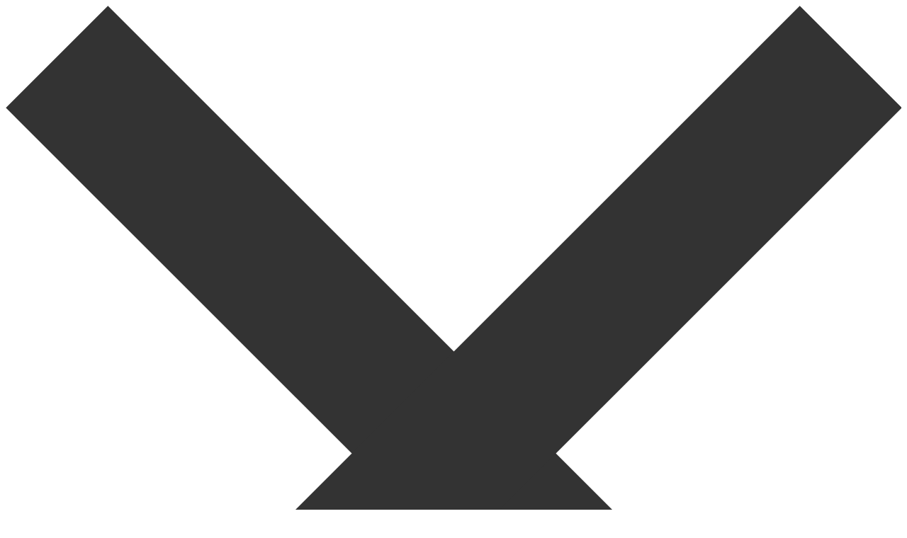

--- FILE ---
content_type: text/html; charset=UTF-8
request_url: https://richmondoval.ca/events/2023-02-18/
body_size: 12125
content:
<!DOCTYPE html>
<html lang="en">
<head>
    <meta charset="UTF-8">
    <meta name="viewport" content="width=device-width, initial-scale=1.0">
    <meta http-equiv="X-UA-Compatible" content="ie=edge">
    
	<!-- This site is optimized with the Yoast SEO plugin v14.4.1 - https://yoast.com/wordpress/plugins/seo/ -->
	<title>Events for February 18, 2023 &#8211; Richmond Olympic Oval</title>
	<meta name="robots" content="index, follow"/>
	<meta name="googlebot" content="index, follow, max-snippet:-1, max-image-preview:large, max-video-preview:-1"/>
	<meta name="bingbot" content="index, follow, max-snippet:-1, max-image-preview:large, max-video-preview:-1"/>
	<link rel="canonical" href="https://richmondoval.ca/events/"/>
	<link rel="next" href="https://richmondoval.ca/events/page/2/"/>
	<meta property="og:locale" content="en_US"/>
	<meta property="og:type" content="website"/>
	<meta property="og:title" content="Events Archive &raquo; Richmond Olympic Oval"/>
	<meta property="og:url" content="https://richmondoval.ca/events/"/>
	<meta property="og:site_name" content="Richmond Olympic Oval"/>
	<meta name="twitter:card" content="summary_large_image"/>
	<meta name="twitter:site" content="@RichmondOval"/>
	<script type="application/ld+json" class="yoast-schema-graph">{"@context":"https://schema.org","@graph":[{"@type":"Organization","@id":"https://richmondoval.ca/#organization","name":"Richmond Olympic Oval","url":"https://richmondoval.ca/","sameAs":["https://www.facebook.com/richmondoval/","https://www.instagram.com/richmondoval/","https://twitter.com/RichmondOval"],"logo":{"@type":"ImageObject","@id":"https://richmondoval.ca/#logo","inLanguage":"en-CA","url":"https://media.richmondoval.ca/wp-content/uploads/2022/07/31142157/ROO_Logo.jpg","width":300,"height":300,"caption":"Richmond Olympic Oval"},"image":{"@id":"https://richmondoval.ca/#logo"}},{"@type":"WebSite","@id":"https://richmondoval.ca/#website","url":"https://richmondoval.ca/","name":"Richmond Olympic Oval","description":"Multi-sport facility and gym that inclusively caters to community members and visitors at any fitness level.","publisher":{"@id":"https://richmondoval.ca/#organization"},"potentialAction":[{"@type":"SearchAction","target":"https://richmondoval.ca/?s={search_term_string}","query-input":"required name=search_term_string"}],"inLanguage":"en-CA"},{"@type":"CollectionPage","@id":"https://richmondoval.ca/events/#webpage","url":"https://richmondoval.ca/events/","name":"Events Archive &raquo; Richmond Olympic Oval","isPartOf":{"@id":"https://richmondoval.ca/#website"},"inLanguage":"en-CA"}]}</script>
	<!-- / Yoast SEO plugin. -->


<link rel='dns-prefetch' href='//maps.googleapis.com'/>
<link rel='dns-prefetch' href='//s.w.org'/>
<link rel="alternate" type="application/rss+xml" title="Richmond Olympic Oval &raquo; Events Feed" href="https://richmondoval.ca/events/feed/"/>
		<script type="text/javascript">window._wpemojiSettings={"baseUrl":"https:\/\/s.w.org\/images\/core\/emoji\/12.0.0-1\/72x72\/","ext":".png","svgUrl":"https:\/\/s.w.org\/images\/core\/emoji\/12.0.0-1\/svg\/","svgExt":".svg","source":{"concatemoji":"https:\/\/richmondoval.ca\/wp-includes\/js\/wp-emoji-release.min.js"}};!function(e,a,t){var r,n,o,i,p=a.createElement("canvas"),s=p.getContext&&p.getContext("2d");function c(e,t){var a=String.fromCharCode;s.clearRect(0,0,p.width,p.height),s.fillText(a.apply(this,e),0,0);var r=p.toDataURL();return s.clearRect(0,0,p.width,p.height),s.fillText(a.apply(this,t),0,0),r===p.toDataURL()}function l(e){if(!s||!s.fillText)return!1;switch(s.textBaseline="top",s.font="600 32px Arial",e){case"flag":return!c([127987,65039,8205,9895,65039],[127987,65039,8203,9895,65039])&&(!c([55356,56826,55356,56819],[55356,56826,8203,55356,56819])&&!c([55356,57332,56128,56423,56128,56418,56128,56421,56128,56430,56128,56423,56128,56447],[55356,57332,8203,56128,56423,8203,56128,56418,8203,56128,56421,8203,56128,56430,8203,56128,56423,8203,56128,56447]));case"emoji":return!c([55357,56424,55356,57342,8205,55358,56605,8205,55357,56424,55356,57340],[55357,56424,55356,57342,8203,55358,56605,8203,55357,56424,55356,57340])}return!1}function d(e){var t=a.createElement("script");t.src=e,t.defer=t.type="text/javascript",a.getElementsByTagName("head")[0].appendChild(t)}for(i=Array("flag","emoji"),t.supports={everything:!0,everythingExceptFlag:!0},o=0;o<i.length;o++)t.supports[i[o]]=l(i[o]),t.supports.everything=t.supports.everything&&t.supports[i[o]],"flag"!==i[o]&&(t.supports.everythingExceptFlag=t.supports.everythingExceptFlag&&t.supports[i[o]]);t.supports.everythingExceptFlag=t.supports.everythingExceptFlag&&!t.supports.flag,t.DOMReady=!1,t.readyCallback=function(){t.DOMReady=!0},t.supports.everything||(n=function(){t.readyCallback()},a.addEventListener?(a.addEventListener("DOMContentLoaded",n,!1),e.addEventListener("load",n,!1)):(e.attachEvent("onload",n),a.attachEvent("onreadystatechange",function(){"complete"===a.readyState&&t.readyCallback()})),(r=t.source||{}).concatemoji?d(r.concatemoji):r.wpemoji&&r.twemoji&&(d(r.twemoji),d(r.wpemoji)))}(window,document,window._wpemojiSettings);</script>
		<style type="text/css">img.wp-smiley,img.emoji{display:inline!important;border:none!important;box-shadow:none!important;height:1em!important;width:1em!important;margin:0 .07em!important;vertical-align:-.1em!important;background:none!important;padding:0!important}</style>
	<link rel='stylesheet' id='tribe-common-skeleton-style-css' href='https://richmondoval.ca/wp-content/plugins/the-events-calendar/common/src/resources/css/common-skeleton.min.css?ver=4.12.5' type='text/css' media='all'/>
<link rel='stylesheet' id='tribe-common-full-style-css' href='https://richmondoval.ca/wp-content/plugins/the-events-calendar/common/src/resources/css/common-full.min.css?ver=4.12.5' type='text/css' media='all'/>
<link rel='stylesheet' id='tribe-events-views-v2-bootstrap-datepicker-styles-css' href='https://richmondoval.ca/wp-content/plugins/the-events-calendar/vendor/bootstrap-datepicker/css/bootstrap-datepicker.standalone.min.css?ver=5.1.4' type='text/css' media='all'/>
<link rel='stylesheet' id='tribe-tooltipster-css-css' href='https://richmondoval.ca/wp-content/plugins/the-events-calendar/common/vendor/tooltipster/tooltipster.bundle.min.css?ver=4.12.5' type='text/css' media='all'/>
<link rel='stylesheet' id='tribe-events-views-v2-skeleton-css' href='https://richmondoval.ca/wp-content/plugins/the-events-calendar/src/resources/css/views-skeleton.min.css?ver=5.1.4' type='text/css' media='all'/>
<link rel='stylesheet' id='tribe-events-views-v2-full-css' href='https://richmondoval.ca/wp-content/plugins/the-events-calendar/src/resources/css/views-full.min.css?ver=5.1.4' type='text/css' media='all'/>
<style id='tribe-tooltip-css' media='all'>.tribe-tooltip{cursor:pointer;display:inline-block;margin:0;position:relative;text-align:left}.tribe-tooltip .dashicons-info{color:#a9a9a9;font-size:16px;line-height:1em;vertical-align:middle}.tribe-tooltip .down,.tribe-tooltip .left,.tribe-tooltip .right,.tribe-tooltip .up{background-color:#fff;box-shadow:0 0 3px 3px rgba(4,5,5,.05);box-sizing:border-box;color:#333;font-size:16px;font-weight:400;max-width:100vw;opacity:0;padding:15px;position:absolute;transform:translate(-50%);transition:opacity .8s;visibility:hidden;width:250px;z-index:99999999}.tribe-tooltip .down i,.tribe-tooltip .left i,.tribe-tooltip .right i,.tribe-tooltip .up i{height:12px;overflow:hidden;position:absolute;width:24px}.tribe-tooltip .down i:after,.tribe-tooltip .left i:after,.tribe-tooltip .right i:after,.tribe-tooltip .up i:after{background-color:#fff;content:"";height:12px;position:absolute;width:24px}.tribe-tooltip.large .down,.tribe-tooltip.large .left,.tribe-tooltip.large .right,.tribe-tooltip.large .up{width:400px}.tribe-tooltip .tooltip-list{padding-left:10px}.tribe-tooltip .tooltip-list li{list-style-type:disc}.tribe-tooltip .down{left:50%;top:28px}.tribe-tooltip .down i{bottom:100%;left:50%;margin-left:-7px}.tribe-tooltip .down i:after{box-shadow:0 0 3px 3px rgba(4,5,5,.05);left:50%;top:50%;transform:translate(-50%,50%) rotate(45deg)}.tribe-tooltip.active .down,.tribe-tooltip.active .left,.tribe-tooltip.active .right,.tribe-tooltip.active .up{opacity:1;visibility:visible}@media screen and (max-width:480px){.tribe-tooltip.large .down,.tribe-tooltip.large .left,.tribe-tooltip.large .right,.tribe-tooltip.large .up{width:250px}}</style>
<link rel='stylesheet' id='wp-block-library-css' href='https://richmondoval.ca/wp-includes/css/dist/block-library/style.min.css' type='text/css' media='all'/>
<link rel='stylesheet' id='styles-css' href='https://richmondoval.ca/wp-content/themes/richmondoval/style.min.css' type='text/css' media='all'/>
<script type='text/javascript' src='https://richmondoval.ca/wp-includes/js/jquery/jquery.js?ver=1.12.4-wp'></script>
<script type='text/javascript' src='https://richmondoval.ca/wp-includes/js/jquery/jquery-migrate.min.js?ver=1.4.1'></script>
<script type='text/javascript' src='https://richmondoval.ca/wp-content/plugins/the-events-calendar/common/src/resources/js/tribe-common.min.js?ver=4.12.5'></script>
<script type='text/javascript' src='https://richmondoval.ca/wp-content/plugins/the-events-calendar/src/resources/js/views/breakpoints.js?ver=5.1.4'></script>
<script type='text/javascript' src='https://maps.googleapis.com/maps/api/js?key=AIzaSyBCO6YuBr7KO7sVdMP1WCNo-LZOSMCYi4k'></script>
<link rel='https://api.w.org/' href='https://richmondoval.ca/wp-json/'/>
<link rel="EditURI" type="application/rsd+xml" title="RSD" href="https://richmondoval.ca/xmlrpc.php?rsd"/>
<link rel="wlwmanifest" type="application/wlwmanifest+xml" href="https://richmondoval.ca/wp-includes/wlwmanifest.xml"/> 

<meta name="tec-api-version" content="v1"><meta name="tec-api-origin" content="https://richmondoval.ca"><link rel="https://theeventscalendar.com/" href="https://richmondoval.ca/wp-json/tribe/events/v1/"/><!-- Google Tag Manager 2021-08-18 added-->
<script>(function(w,d,s,l,i){w[l]=w[l]||[];w[l].push({'gtm.start':new Date().getTime(),event:'gtm.js'});var f=d.getElementsByTagName(s)[0],j=d.createElement(s),dl=l!='dataLayer'?'&l='+l:'';j.async=true;j.src='https://www.googletagmanager.com/gtm.js?id='+i+dl;f.parentNode.insertBefore(j,f);})(window,document,'script','dataLayer','GTM-WNBWHV8');</script>
<!-- End Google Tag Manager -->

<!-- Google Tag Manager for the Patio ads-->
<script>(function(w,d,s,l,i){w[l]=w[l]||[];w[l].push({'gtm.start':new Date().getTime(),event:'gtm.js'});var f=d.getElementsByTagName(s)[0],j=d.createElement(s),dl=l!='dataLayer'?'&l='+l:'';j.async=true;j.src='https://www.googletagmanager.com/gtm.js?id='+i+dl;f.parentNode.insertBefore(j,f);})(window,document,'script','dataLayer','GTM-KS2X9L5');</script>
<!-- End Google Tag Manager -->

<!-- Google Tag Manager for Glacier Media-->
<script>(function(w,d,s,l,i){w[l]=w[l]||[];w[l].push({'gtm.start':new Date().getTime(),event:'gtm.js'});var f=d.getElementsByTagName(s)[0],j=d.createElement(s),dl=l!='dataLayer'?'&l='+l:'';j.async=true;j.src='https://www.googletagmanager.com/gtm.js?id='+i+dl;f.parentNode.insertBefore(j,f);})(window,document,'script','dataLayer','GTM-NQTPHF5');</script>
<!-- End Google Tag Manager -->

<!-- Global site tag (gtag.js) - Google Analytics -->
<script async src="https://www.googletagmanager.com/gtag/js?id=G-B2R8DPNZDJ"></script>
<script>window.dataLayer=window.dataLayer||[];function gtag(){dataLayer.push(arguments);}gtag('js',new Date());gtag('config','G-B2R8DPNZDJ');</script>

<!-- Google Tag Manager for Postmedia 2022-02-14-->
<script>(function(w,d,s,l,i){w[l]=w[l]||[];w[l].push({'gtm.start':new Date().getTime(),event:'gtm.js'});var f=d.getElementsByTagName(s)[0],j=d.createElement(s),dl=l!='dataLayer'?'&l='+l:'';j.async=true;j.src='https://www.googletagmanager.com/gtm.js?id='+i+dl;f.parentNode.insertBefore(j,f);})(window,document,'script','dataLayer','GTM-W3G6SZG');</script>
<!-- End Google Tag Manager --><link rel="icon" href="https://media.richmondoval.ca/wp-content/uploads/2020/07/04152544/cropped-2020-ROO-Favicon-32x32.png" sizes="32x32"/>
<link rel="icon" href="https://media.richmondoval.ca/wp-content/uploads/2020/07/04152544/cropped-2020-ROO-Favicon-192x192.png" sizes="192x192"/>
<link rel="apple-touch-icon" href="https://media.richmondoval.ca/wp-content/uploads/2020/07/04152544/cropped-2020-ROO-Favicon-180x180.png"/>
<meta name="msapplication-TileImage" content="https://media.richmondoval.ca/wp-content/uploads/2020/07/04152544/cropped-2020-ROO-Favicon-270x270.png"/>
		<style type="text/css" id="wp-custom-css">div.wpforms-container .wpforms-form div.wpforms-field input[type="tel"]{padding-left:50%!important}.thinkingblocks-Pricing .RooTableCard li span:nth-child(2) {text-align:right}</style>
		
</head>
<body data-rsssl=1>
<!-- Google Tag Manager (noscript) 2021-08-18 added -->
<noscript><iframe src="https://www.googletagmanager.com/ns.html?id=GTM-WNBWHV8" height="0" width="0" style="display:none;visibility:hidden"></iframe></noscript>
<!-- End Google Tag Manager (noscript) -->

<!-- Google Tag Manager (noscript) fir the Patio ads-->
<noscript><iframe src="https://www.googletagmanager.com/ns.html?id=GTM-KS2X9L5" height="0" width="0" style="display:none;visibility:hidden"></iframe></noscript>
<!-- End Google Tag Manager (noscript) -->

<!-- Google Tag Manager (noscript) for Glacier Media-->
<noscript><iframe src="https://www.googletagmanager.com/ns.html?id=GTM-NQTPHF5" height="0" width="0" style="display:none;visibility:hidden"></iframe></noscript>
<!-- End Google Tag Manager (noscript) -->

<!-- Google Tag Manager (noscript) for Postmedia 2022-02-14-->
<noscript><iframe src="https://www.googletagmanager.com/ns.html?id=GTM-W3G6SZG" height="0" width="0" style="display:none;visibility:hidden"></iframe></noscript>
<!-- End Google Tag Manager (noscript) -->

<div class="roo-modal">
    <div class="roo-modal-content">
        <span class="roo-modal-close">
            <svg xmlns="http://www.w3.org/2000/svg" viewBox="0 0 12.41 12.41">
    <g>
        <line id="Line-2" x1="0.71" y1="0.71" x2="11.71" y2="11.71" fill="none" stroke="#333" stroke-width="2"/>
        <line x1="11.71" y1="0.71" x2="0.71" y2="11.71" fill="none" stroke="#333" stroke-width="2"/>
    </g>
</svg>
        </span>
        <div class="roo-modal-video-player">
            <div class="roo-modal-video-wrap">
                <div class="roo-spinner">
    <div></div>
    <div></div>
    <div></div>
    <div></div>
</div>                <button class="roo-play-btn">Play</button>
            </div>
            <div class="roo-modal-ctrls">
                <div class="roo-modal-timeline">
                    <div class="roo-modal-prog-bar-wrap">
                        <div class="SwiperBarWrapper">
    <div class="swiper-bar"></div>
</div>                    </div>
                </div>
                <div class="roo-modal-time">
                    <span class="roo-modal-elapsed-time">00:00</span>
                    <span class="roo-modal-time-sep">/</span>
                    <span class="roo-modal-duration">00:00</span>
                </div>
            </div>
        </div>
    </div>
    <div class="roo-search">
        <div class="roo-search-content">
            <span class="tag">Find what you need</span>
<form role="search" aria-label="Search for:" method="get" class="search-form" action="https://richmondoval.ca/">
    <label for="roo-search-form">
        <input type="search" id="roo-search-form" class="search-field" placeholder="What are you looking for?" value="" name="s"/>
    </label>
    <button type="submit" class="search-submit RooCtaBtn no-text">
        <span class="cta-btn-arrow"></span>
    </button>
</form>
            <div class="search-results"></div>
            <div class="roo-spinner">
    <div></div>
    <div></div>
    <div></div>
    <div></div>
</div>        </div>
    </div>
</div>
<header class="thinkingblocks-Header">
        <div class="outer-container">
        <a class="roo-main-logo" href="/">Richmond Olympic Oval</a>

        <div class="menu">
            <nav class="nav-main">
                <ul>
                                            <li class="nav-main-item  menu-item menu-item-type-post_type menu-item-object-page menu-item-368 menu-item-has-children js-leveled-nav">
                            <a class="nav-main-link" data-url="https://richmondoval.ca/fitness/">
                                <span data-link="yes">Fitness &#038; Membership</span>
                                                                    <button class="nav-main-link-arrow"><svg width="8px" height="15px" viewBox="0 0 8 15" version="1.1" xmlns="http://www.w3.org/2000/svg" xmlns:xlink="http://www.w3.org/1999/xlink">
    <g id="desktop" stroke="none" stroke-width="1" fill="none" fill-rule="evenodd">
        <g id="05.-high-level-detail-page" transform="translate(-1128.000000, -3024.000000)" stroke="#008CD2" stroke-width="1.5">
            <g id="Group-15" transform="translate(144.000000, 3012.000000)">
                <polyline id="Rectangle" transform="translate(984.500000, 19.500000) rotate(-315.000000) translate(-984.500000, -19.500000) " points="980 15 989 15 989 24"></polyline>
            </g>
        </g>
    </g>
</svg></button>
                                                            </a>
                                                            <div class="sub-menu">
                                    <div>
                                        <b>Fitness &#038; Membership</b>
                                        <p>OVALfit is a community that works harder together and challenges you beyond your limits.</p>                                        <a class="RooCtaBtn with-arrow no-text" href=https://richmondoval.ca/fitness/ target=>
                <div class="cta-btn-arrow"></div>
    </a>
                                    </div>
                                    <ul>
                                        <li class="nav-drop-item mobile">
                                            <a href="https://richmondoval.ca/fitness/" target="">Fitness &#038; Membership</a>
                                        </li>
                                                                                    <li class="nav-drop-item">
                                                <a href="https://richmondoval.ca/fitness/group-fitness-ovalfit/" target="">Group Fitness</a>
                                            </li>
                                                                                    <li class="nav-drop-item">
                                                <a href="https://richmondoval.ca/fitness/ovalfit-virtual/" target="">Video on Demand</a>
                                            </li>
                                                                                    <li class="nav-drop-item">
                                                <a href="https://richmondoval.ca/fitness/personal-training/" target="">Personal Training</a>
                                            </li>
                                                                                    <li class="nav-drop-item">
                                                <a href="https://richmondoval.ca/fitness/fitness-programs/" target="">Fitness Programs</a>
                                            </li>
                                                                                    <li class="nav-drop-item">
                                                <a href="https://richmondoval.ca/fitness/fitness-centre/" target="">Fitness Centre</a>
                                            </li>
                                                                                    <li class="nav-drop-item">
                                                <a href="https://richmondoval.ca/fitness/membership/" target="">Membership</a>
                                            </li>
                                                                            </ul>
                                                                            <div class="sub-menu-banner">
                                            <div class="RooPromo">
    <div class="bg" style="background-image:url(https://media.richmondoval.ca/wp-content/uploads/2020/02/29182853/Menu_Promo_Membership.jpg)"></div>
    <div class="banner-content">
                    <div class="top">
                <h3>Membership</h3>
                <p>Discover the many benefits of Membership</p>
            </div>
                <div class="bottom">
                            <a class="RooCtaBtn with-arrow no-text" href=https://richmondoval.ca/fitness/membership/ target=>
                <div class="cta-btn-arrow"></div>
    </a>
                    </div>
    </div>
</div>
                                            <a class="sub-menu-banner-link" href="https://richmondoval.ca/fitness/membership/" target=""></a>
                                        </div>
                                                                    </div>
                                                    </li>
                                            <li class="nav-main-item  menu-item menu-item-type-post_type menu-item-object-page menu-item-691 menu-item-has-children js-leveled-nav">
                            <a class="nav-main-link" data-url="https://richmondoval.ca/sport/">
                                <span data-link="yes">Sport</span>
                                                                    <button class="nav-main-link-arrow"><svg width="8px" height="15px" viewBox="0 0 8 15" version="1.1" xmlns="http://www.w3.org/2000/svg" xmlns:xlink="http://www.w3.org/1999/xlink">
    <g id="desktop" stroke="none" stroke-width="1" fill="none" fill-rule="evenodd">
        <g id="05.-high-level-detail-page" transform="translate(-1128.000000, -3024.000000)" stroke="#008CD2" stroke-width="1.5">
            <g id="Group-15" transform="translate(144.000000, 3012.000000)">
                <polyline id="Rectangle" transform="translate(984.500000, 19.500000) rotate(-315.000000) translate(-984.500000, -19.500000) " points="980 15 989 15 989 24"></polyline>
            </g>
        </g>
    </g>
</svg></button>
                                                            </a>
                                                            <div class="sub-menu">
                                    <div>
                                        <b>Sport</b>
                                        <p>Cutting edge programming, individual development and building a community through the power of sport.</p>                                        <a class="RooCtaBtn with-arrow no-text" href=https://richmondoval.ca/sport/ target=>
                <div class="cta-btn-arrow"></div>
    </a>
                                    </div>
                                    <ul>
                                        <li class="nav-drop-item mobile">
                                            <a href="https://richmondoval.ca/sport/" target="">Sport</a>
                                        </li>
                                                                                    <li class="nav-drop-item">
                                                <a href="https://richmondoval.ca/sport/camps/" target="">Camps</a>
                                            </li>
                                                                                    <li class="nav-drop-item">
                                                <a href="https://richmondoval.ca/sport/sport-programs/" target="">Sport Programs</a>
                                            </li>
                                                                                    <li class="nav-drop-item">
                                                <a href="https://richmondoval.ca/sport/drop-in/" target="">Drop-In</a>
                                            </li>
                                                                                    <li class="nav-drop-item">
                                                <a href="https://richmondoval.ca/highperformance/" target="">High Performance Sport</a>
                                            </li>
                                                                            </ul>
                                                                            <div class="sub-menu-banner">
                                            <div class="RooPromo">
    <div class="bg" style="background-image:url(https://media.richmondoval.ca/wp-content/uploads/2020/02/11145319/Camps_Pro_D_Day_Hero.jpg)"></div>
    <div class="banner-content">
                    <div class="top">
                <h3>Pro-D Day Camps</h3>
                <p>Registration is Open</p>
            </div>
                <div class="bottom">
                            <a class="RooCtaBtn with-arrow no-text" href=https://richmondoval.ca/camps/pro-d-day-camps/ target=>
                <div class="cta-btn-arrow"></div>
    </a>
                    </div>
    </div>
</div>
                                            <a class="sub-menu-banner-link" href="https://richmondoval.ca/camps/pro-d-day-camps/" target=""></a>
                                        </div>
                                                                    </div>
                                                    </li>
                                            <li class="nav-main-item  menu-item menu-item-type-post_type menu-item-object-page menu-item-685 menu-item-has-children js-leveled-nav">
                            <a class="nav-main-link" data-url="https://richmondoval.ca/facility/">
                                <span data-link="yes">Facility</span>
                                                                    <button class="nav-main-link-arrow"><svg width="8px" height="15px" viewBox="0 0 8 15" version="1.1" xmlns="http://www.w3.org/2000/svg" xmlns:xlink="http://www.w3.org/1999/xlink">
    <g id="desktop" stroke="none" stroke-width="1" fill="none" fill-rule="evenodd">
        <g id="05.-high-level-detail-page" transform="translate(-1128.000000, -3024.000000)" stroke="#008CD2" stroke-width="1.5">
            <g id="Group-15" transform="translate(144.000000, 3012.000000)">
                <polyline id="Rectangle" transform="translate(984.500000, 19.500000) rotate(-315.000000) translate(-984.500000, -19.500000) " points="980 15 989 15 989 24"></polyline>
            </g>
        </g>
    </g>
</svg></button>
                                                            </a>
                                                            <div class="sub-menu">
                                    <div>
                                        <b>Facility</b>
                                        <p>The Oval's spacious venue and waterfront views provide the perfect spot for your next sporting rental or corporate event.</p>                                        <a class="RooCtaBtn with-arrow no-text" href=https://richmondoval.ca/facility/ target=>
                <div class="cta-btn-arrow"></div>
    </a>
                                    </div>
                                    <ul>
                                        <li class="nav-drop-item mobile">
                                            <a href="https://richmondoval.ca/facility/" target="">Facility</a>
                                        </li>
                                                                                    <li class="nav-drop-item">
                                                <a href="https://richmondoval.ca/events/" target="">Events Calendar</a>
                                            </li>
                                                                                    <li class="nav-drop-item">
                                                <a href="https://richmondoval.ca/facility/events-hosting/" target="">Event Hosting</a>
                                            </li>
                                                                                    <li class="nav-drop-item">
                                                <a href="https://richmondoval.ca/facility/rental-inquires/" target="">Facility Rentals</a>
                                            </li>
                                                                                    <li class="nav-drop-item">
                                                <a href="https://richmondoval.ca/facility/getting-here/" target="">Getting Here</a>
                                            </li>
                                                                                    <li class="nav-drop-item">
                                                <a href="https://richmondoval.ca/facility/on-site-services/" target="">On-Site Services</a>
                                            </li>
                                                                                    <li class="nav-drop-item">
                                                <a href="https://richmondoval.ca/health-and-safety/" target="">Health and Safety</a>
                                            </li>
                                                                            </ul>
                                                                            <div class="sub-menu-banner">
                                            <div class="RooPromo">
    <div class="bg" style="background-image:url(https://media.richmondoval.ca/wp-content/uploads/2020/02/29182048/Menu_Promo_SportStore.jpg)"></div>
    <div class="banner-content">
                    <div class="top">
                <h3>Oval Sport Store</h3>
                <p>Fitness equipment and apparel to help you achieve your best</p>
            </div>
                <div class="bottom">
                            <a class="RooCtaBtn with-arrow no-text" href=https://richmondoval.ca/facility/on-site-services/oval-sport-store/ target=>
                <div class="cta-btn-arrow"></div>
    </a>
                    </div>
    </div>
</div>
                                            <a class="sub-menu-banner-link" href="https://richmondoval.ca/facility/on-site-services/oval-sport-store/" target=""></a>
                                        </div>
                                                                    </div>
                                                    </li>
                                            <li class="nav-main-item  menu-item menu-item-type-post_type menu-item-object-page menu-item-367 menu-item-has-children js-leveled-nav">
                            <a class="nav-main-link" data-url="https://richmondoval.ca/about-us/">
                                <span data-link="yes">About</span>
                                                                    <button class="nav-main-link-arrow"><svg width="8px" height="15px" viewBox="0 0 8 15" version="1.1" xmlns="http://www.w3.org/2000/svg" xmlns:xlink="http://www.w3.org/1999/xlink">
    <g id="desktop" stroke="none" stroke-width="1" fill="none" fill-rule="evenodd">
        <g id="05.-high-level-detail-page" transform="translate(-1128.000000, -3024.000000)" stroke="#008CD2" stroke-width="1.5">
            <g id="Group-15" transform="translate(144.000000, 3012.000000)">
                <polyline id="Rectangle" transform="translate(984.500000, 19.500000) rotate(-315.000000) translate(-984.500000, -19.500000) " points="980 15 989 15 989 24"></polyline>
            </g>
        </g>
    </g>
</svg></button>
                                                            </a>
                                                            <div class="sub-menu">
                                    <div>
                                        <b>About</b>
                                        <p>The Richmond Olympic Oval is an indoor multi-sport facility and gym that inclusively caters to community members and visitors at any fitness level.</p>                                        <a class="RooCtaBtn with-arrow no-text" href=https://richmondoval.ca/about-us/ target=>
                <div class="cta-btn-arrow"></div>
    </a>
                                    </div>
                                    <ul>
                                        <li class="nav-drop-item mobile">
                                            <a href="https://richmondoval.ca/about-us/" target="">About</a>
                                        </li>
                                                                                    <li class="nav-drop-item">
                                                <a href="https://richmondoval.ca/about-us/board-of-directors/" target="">Board of Directors</a>
                                            </li>
                                                                                    <li class="nav-drop-item">
                                                <a href="https://richmondoval.ca/about-us/annual-reports/" target="">Annual Reports</a>
                                            </li>
                                                                                    <li class="nav-drop-item">
                                                <a href="https://richmondoval.ca/about-us/games-operating-trust/" target="">Games Operating Trust</a>
                                            </li>
                                                                                    <li class="nav-drop-item">
                                                <a href="https://richmondoval.ca/contact-us/" target="">Contact Us</a>
                                            </li>
                                                                            </ul>
                                                                            <div class="sub-menu-banner">
                                            <div class="RooPromo">
    <div class="bg" style="background-image:url(https://media.richmondoval.ca/wp-content/uploads/2020/02/29182430/Menu_Promo_UpcomingEvents.jpg)"></div>
    <div class="banner-content">
                    <div class="top">
                <h3>What's Happening at the Oval</h3>
                <p>Check out our new and upcoming events.</p>
            </div>
                <div class="bottom">
                            <a class="RooCtaBtn with-arrow no-text" href=https://richmondoval.ca/events/ target=>
                <div class="cta-btn-arrow"></div>
    </a>
                    </div>
    </div>
</div>
                                            <a class="sub-menu-banner-link" href="https://richmondoval.ca/events/" target=""></a>
                                        </div>
                                                                    </div>
                                                    </li>
                                    </ul>
            </nav>
            <nav class="nav-secondary">
                <ul>
                                            <li class="nav-main-item  menu-item menu-item-type-custom menu-item-object-custom menu-item-370">
                            <a class="nav-main-link" href="https://olympicexperience.ca/" target="">Olympic Experience</a>
                        </li>
                                            <li class="nav-main-item  menu-item menu-item-type-custom menu-item-object-custom menu-item-371">
                            <a class="nav-main-link" href="https://richmondoval.ca/highperformance" target="">High Performance</a>
                        </li>
                                            <li class="nav-main-item  menu-item menu-item-type-custom menu-item-object-custom menu-item-369">
                            <a class="nav-main-link" href="https://yyoga.ca/" target="">YYOGA</a>
                        </li>
                                    </ul>
                <a class="RooCtaBtn solid" href=https://ovalsportstore.ca/ target=_blank>
            <span>SHOP</span>
        </a>
            </nav>
        </div>

        <div class="nav-btns">
            <a class="RooCtaBtn solid" href=https://ovalsportstore.ca/ target=_blank>
            <span>SHOP</span>
        </a>
            <a class="search-btn"><div></div></a>
            <a class="hamburger"><div></div></a>
        </div>
    </div>
</header>


<section class="page">
    <div class="DetailPage">
        <div class="Header " data-minimal="" data-size="0.5" style="background-image:url(https://media.richmondoval.ca/wp-content/uploads/2020/03/05175450/Hero_UpcomingEvent.jpg)">
    <div class="shadow" style="opacity: 0.5"></div>
    <div class="content">
                <h1 class="h1">All Events</h1>
                <div class="line"></div>
            </div>
</div>
        <div class="Copy text-align-center columns- bg-" style="color: ;">
    <div class="inner bg-" style="background-color: ;">
                    <h4 class="h4 tag" style="color: ">Join us at the Oval </h4>
                <h2 class="h2">There's always something fun happening at the Oval. Check out our new and upcoming events. </h2>
                    </div>
</div>
    </div>
    <div class="tribe-common tribe-events tribe-events-view tribe-events-view--day" data-js="tribe-events-view" data-view-rest-nonce="ba7b80820f" data-view-rest-url="https://richmondoval.ca/wp-json/tribe/views/v2/html" data-view-manage-url="1" data-view-breakpoint-pointer="b5266ecc-a4cf-4010-ae11-877334beb631">
	<div class="tribe-common-l-container tribe-events-l-container">
		<div class="tribe-events-view-loader tribe-common-a11y-hidden" role="alert" aria-live="assertive">
	<div class="tribe-events-view-loader__dots tribe-common-c-loader">
		<div class="tribe-common-c-loader__dot tribe-common-c-loader__dot--first"></div>
		<div class="tribe-common-c-loader__dot tribe-common-c-loader__dot--second"></div>
		<div class="tribe-common-c-loader__dot tribe-common-c-loader__dot--third"></div>
	</div>
</div>

		<script type="application/ld+json">
[{"@context":"http://schema.org","@type":"Event","name":"Rhythmic Gymnastics Elite Championships","description":"&lt;p&gt;The Rhythmic Gymnastics Elite Championships takes place at the Richmond Olympic Oval. The event is expected to see about 1,500 athletes and spectators over three days. The tentative schedule of [&hellip;]&lt;/p&gt;\\n","url":"https://richmondoval.ca/event/rhythmic-gymnastics-elite-championships/","startDate":"2023-02-17T00:00:00-05:00","endDate":"2023-02-20T23:59:59-05:00","performer":"Organization"},{"@context":"http://schema.org","@type":"Event","name":"Richmond Rockets Oval Challenge","description":"&lt;p&gt;The Richmond Rockets take to Oval Ice for a short track competition. Tentative schedule of events can be found below. Saturday: 6:00am to6:00pm Expected attendance is approximately 250 athletes and [&hellip;]&lt;/p&gt;\\n","url":"https://richmondoval.ca/event/richmond-rockets-oval-challenge/","startDate":"2023-02-18T00:00:00-05:00","endDate":"2023-02-18T23:59:59-05:00","performer":"Organization"}]
</script>
		<script data-js="tribe-events-view-data" type="application/json">
	{"slug":"day","prev_url":"https:\/\/richmondoval.ca\/events\/2023-02-17\/","next_url":"https:\/\/richmondoval.ca\/events\/2023-02-19\/","view_class":"Tribe\\Events\\Views\\V2\\Views\\Day_View","view_slug":"day","view_label":"Day","view":{},"title":"Events Archive &raquo; Richmond Olympic Oval","events":[15650,16016],"url":"https:\/\/richmondoval.ca\/events\/2023-02-18\/","url_event_date":"2023-02-18","bar":{"keyword":"","date":"2023-02-18"},"today":"2026-01-20 00:00:00","now":"2026-01-20 14:24:26","request_date":{"date":"2023-02-18 00:00:00.000000","timezone_type":3,"timezone":"America\/Toronto"},"rest_url":"https:\/\/richmondoval.ca\/wp-json\/tribe\/views\/v2\/html","rest_nonce":"ba7b80820f","should_manage_url":true,"today_url":"https:\/\/richmondoval.ca\/events\/today\/","prev_label":"2023-02-17","next_label":"2023-02-19","date_formats":{"compact":"n\/j\/Y","month_and_year_compact":"n\/Y","month_and_year":"F Y","time_range_separator":" - ","date_time_separator":" @ "},"messages":[],"start_of_week":"1","breadcrumbs":[],"before_events":"","after_events":"\n<!--\nThis calendar is powered by The Events Calendar.\nhttp:\/\/m.tri.be\/18wn\n-->\n","display_events_bar":true,"disable_event_search":false,"live_refresh":true,"ical":{"display_link":true,"link":{"url":"https:\/\/richmondoval.ca\/events\/today\/?ical=1\/","text":"Export Events","title":"Use this to share calendar data with Google Calendar, Apple iCal and other compatible apps"}},"container_classes":["tribe-common","tribe-events","tribe-events-view","tribe-events-view--day"],"container_data":[],"is_past":false,"breakpoints":{"xsmall":500,"medium":768,"full":960},"breakpoint_pointer":"b5266ecc-a4cf-4010-ae11-877334beb631","is_initial_load":true,"public_views":{"list":{"view_class":"Tribe\\Events\\Views\\V2\\Views\\List_View","view_url":"https:\/\/richmondoval.ca\/events\/list\/?tribe-bar-date=2023-02-18","view_label":"List"},"month":{"view_class":"Tribe\\Events\\Views\\V2\\Views\\Month_View","view_url":"https:\/\/richmondoval.ca\/events\/month\/2023-02\/","view_label":"Month"},"day":{"view_class":"Tribe\\Events\\Views\\V2\\Views\\Day_View","view_url":"https:\/\/richmondoval.ca\/events\/2023-02-18\/","view_label":"Day"}},"show_latest_past":true,"json_ld_data":"<script type=\"application\/ld+json\">\r\n[{\"@context\":\"http:\/\/schema.org\",\"@type\":\"Event\",\"name\":\"Rhythmic Gymnastics Elite Championships\",\"description\":\"&lt;p&gt;The Rhythmic Gymnastics Elite Championships takes place at the Richmond Olympic Oval. The event is expected to see about 1,500 athletes and spectators over three days. The tentative schedule of [&hellip;]&lt;\/p&gt;\\\\n\",\"url\":\"https:\/\/richmondoval.ca\/event\/rhythmic-gymnastics-elite-championships\/\",\"startDate\":\"2023-02-17T00:00:00-05:00\",\"endDate\":\"2023-02-20T23:59:59-05:00\",\"performer\":\"Organization\"},{\"@context\":\"http:\/\/schema.org\",\"@type\":\"Event\",\"name\":\"Richmond Rockets Oval Challenge\",\"description\":\"&lt;p&gt;The Richmond Rockets take to Oval Ice for a short track competition. Tentative schedule of events can be found below. Saturday: 6:00am to6:00pm Expected attendance is approximately 250 athletes and [&hellip;]&lt;\/p&gt;\\\\n\",\"url\":\"https:\/\/richmondoval.ca\/event\/richmond-rockets-oval-challenge\/\",\"startDate\":\"2023-02-18T00:00:00-05:00\",\"endDate\":\"2023-02-18T23:59:59-05:00\",\"performer\":\"Organization\"}]\r\n<\/script>","_context":{"slug":"day"},"text":"Loading..."}</script>

		
		<header class="tribe-events-header tribe-events-header--has-event-search">
			
			
			<div class="tribe-events-header__events-bar tribe-events-c-events-bar tribe-events-c-events-bar--border" data-js="tribe-events-events-bar">

	<h2 class="tribe-common-a11y-visual-hide">
		Events Search and Views Navigation	</h2>

			<button class="tribe-events-c-events-bar__search-button" aria-controls="tribe-events-search-filter-container" aria-expanded="false" aria-selected="false" data-js="tribe-events-search-button">
	<span class="tribe-events-c-events-bar__search-button-icon tribe-common-svgicon"></span>
	<span class="tribe-events-c-events-bar__search-button-text tribe-common-a11y-visual-hide">
		Search	</span>
</button>

		<div class="tribe-events-c-events-bar__search-filters-container" id="tribe-events-search-filters-container" data-js="tribe-events-search-filters-container">
			
			<div class="tribe-events-c-events-bar__search" id="tribe-events-events-bar-search" data-js="tribe-events-events-bar-tabpanel tribe-events-events-bar-search">
	<form class="tribe-events-c-search tribe-events-c-events-bar__search-form" method="get" data-js="tribe-events-view-form" role="search">
		<input type="hidden" id="tribe-events-views[_wpnonce]" name="tribe-events-views[_wpnonce]" value="ba7b80820f"/><input type="hidden" name="_wp_http_referer" value="/events/2023-02-18/"/>		<input type="hidden" name="tribe-events-views[url]" value="https://richmondoval.ca/events/2023-02-18/"/>

		<div class="tribe-events-c-search__input-group">
			<div class="tribe-common-form-control-text tribe-events-c-search__input-control tribe-events-c-search__input-control--keyword" data-js="tribe-events-events-bar-input-control">
	<label class="tribe-common-form-control-text__label" for="tribe-events-events-bar-keyword">
		Enter Keyword. Search for Events by Keyword.	</label>
	<input class="tribe-common-form-control-text__input tribe-events-c-search__input tribe-events-c-search__input--icon" data-js="tribe-events-events-bar-input-control-input" type="text" id="tribe-events-events-bar-keyword" name="tribe-events-views[tribe-bar-search]" value="" placeholder="Search for events" aria-label="Enter Keyword. Search for events by Keyword."/>
</div>
		</div>

		<button class="tribe-common-c-btn tribe-events-c-search__button" type="submit" name="submit-bar">
	Find Events</button>
	</form>
</div>

					</div>
	
	<div class="tribe-events-c-events-bar__views">
	<h3 class="tribe-common-a11y-visual-hide">
		Event Views Navigation	</h3>
	<div class="tribe-events-c-view-selector tribe-events-c-view-selector--labels tribe-events-c-view-selector--tabs" data-js="tribe-events-view-selector">
		<button class="tribe-events-c-view-selector__button" data-js="tribe-events-view-selector-button">
			<span class="tribe-events-c-view-selector__button-icon tribe-common-svgicon tribe-common-svgicon--day"></span>
			<span class="tribe-events-c-view-selector__button-text tribe-common-a11y-visual-hide">
				Day			</span>
		</button>
		<div class="tribe-events-c-view-selector__content" id="tribe-events-view-selector-content" data-js="tribe-events-view-selector-list-container">
	<ul class="tribe-events-c-view-selector__list">
					<li class="tribe-events-c-view-selector__list-item tribe-events-c-view-selector__list-item--list">
	<a href="https://richmondoval.ca/events/list/?tribe-bar-date=2023-02-18" class="tribe-events-c-view-selector__list-item-link" data-js="tribe-events-view-link">
		<span class="tribe-events-c-view-selector__list-item-icon tribe-common-svgicon tribe-common-svgicon--list"></span>
		<span class="tribe-events-c-view-selector__list-item-text">
			List		</span>
	</a>
</li>
					<li class="tribe-events-c-view-selector__list-item tribe-events-c-view-selector__list-item--month">
	<a href="https://richmondoval.ca/events/month/2023-02/" class="tribe-events-c-view-selector__list-item-link" data-js="tribe-events-view-link">
		<span class="tribe-events-c-view-selector__list-item-icon tribe-common-svgicon tribe-common-svgicon--month"></span>
		<span class="tribe-events-c-view-selector__list-item-text">
			Month		</span>
	</a>
</li>
					<li class="tribe-events-c-view-selector__list-item tribe-events-c-view-selector__list-item--day tribe-events-c-view-selector__list-item--active">
	<a href="https://richmondoval.ca/events/2023-02-18/" class="tribe-events-c-view-selector__list-item-link" data-js="tribe-events-view-link">
		<span class="tribe-events-c-view-selector__list-item-icon tribe-common-svgicon tribe-common-svgicon--day"></span>
		<span class="tribe-events-c-view-selector__list-item-text">
			Day		</span>
	</a>
</li>
			</ul>
</div>
	</div>
</div>

</div>

			<div class="tribe-events-c-top-bar tribe-events-header__top-bar">

	<nav class="tribe-events-c-top-bar__nav tribe-common-a11y-hidden">
	<ul class="tribe-events-c-top-bar__nav-list">
		<li class="tribe-events-c-top-bar__nav-list-item">
	<a href="https://richmondoval.ca/events/2023-02-17/" class="tribe-common-c-btn-icon tribe-common-c-btn-icon--caret-left tribe-events-c-top-bar__nav-link tribe-events-c-top-bar__nav-link--prev" aria-label="Previous day" title="Previous day" data-js="tribe-events-view-link">
	</a>
</li>

		<li class="tribe-events-c-top-bar__nav-list-item">
	<a href="https://richmondoval.ca/events/2023-02-19/" class="tribe-common-c-btn-icon tribe-common-c-btn-icon--caret-right tribe-events-c-top-bar__nav-link tribe-events-c-top-bar__nav-link--next" aria-label="Next day" title="Next day" data-js="tribe-events-view-link">
	</a>
</li>
	</ul>
</nav>

	<a href="https://richmondoval.ca/events/today/" class="tribe-common-c-btn-border tribe-events-c-top-bar__today-button tribe-common-a11y-hidden" data-js="tribe-events-view-link" aria-label="Click to select today&#039;s date" title="Click to select today&#039;s date">
	Today</a>

	<div class="tribe-events-c-top-bar__datepicker">
	<button class="tribe-common-h3 tribe-common-h--alt tribe-events-c-top-bar__datepicker-button" data-js="tribe-events-top-bar-datepicker-button" type="button" aria-label="Click to toggle datepicker" title="Click to toggle datepicker">
		<time datetime="2023-02-18" class="tribe-events-c-top-bar__datepicker-time">
			<span class="tribe-events-c-top-bar__datepicker-mobile">
				2/18/2023			</span>
			<span class="tribe-events-c-top-bar__datepicker-desktop tribe-common-a11y-hidden">
				February 18, 2023			</span>
		</time>
	</button>
	<label class="tribe-events-c-top-bar__datepicker-label tribe-common-a11y-visual-hide" for="tribe-events-top-bar-date">
		Select date.	</label>
	<input type="text" class="tribe-events-c-top-bar__datepicker-input tribe-common-a11y-visual-hide" data-js="tribe-events-top-bar-date" id="tribe-events-top-bar-date" name="tribe-events-views[tribe-bar-date]" value="2/18/2023" tabindex="-1" autocomplete="off" readonly="readonly"/>
	<div class="tribe-events-c-top-bar__datepicker-container" data-js="tribe-events-top-bar-datepicker-container"></div>
</div>

	<div class="tribe-events-c-top-bar__actions tribe-common-a11y-hidden">
	</div>

</div>
		</header>

		
		<div class="tribe-events-calendar-day">

							
				<div class="tribe-events-calendar-day__type-separator">
	<span class="tribe-events-calendar-day__type-separator-text tribe-common-h7 tribe-common-h6--min-medium tribe-common-h--alt">
		All Day	</span>
</div>
								<article class="tribe-common-g-row tribe-common-g-row--gutters tribe-events-calendar-day__event post-15650 tribe_events type-tribe_events status-publish hentry">
	<div class="tribe-events-calendar-day__event-content tribe-common-g-col">

		
		<div class="tribe-events-calendar-day__event-details">

			<header class="tribe-events-calendar-day__event-header">
				<div class="tribe-events-calendar-day__event-datetime-wrapper tribe-common-b2">
		<time class="tribe-events-calendar-day__event-datetime" datetime="2023-02-17">
		<span class="tribe-event-date-start">February 17, 2023</span> - <span class="tribe-event-date-end">February 20, 2023</span>	</time>
	</div>
				<h3 class="tribe-events-calendar-day__event-title tribe-common-h6 tribe-common-h4--min-medium">
	<a href="https://richmondoval.ca/event/rhythmic-gymnastics-elite-championships/" title="Rhythmic Gymnastics Elite Championships" rel="bookmark" class="tribe-events-calendar-day__event-title-link tribe-common-anchor-thin">
		Rhythmic Gymnastics Elite Championships	</a>
</h3>
							</header>

			<div class="tribe-events-calendar-day__event-description tribe-common-b2 tribe-common-a11y-hidden">
	<p>The Rhythmic Gymnastics Elite Championships takes place at the Richmond Olympic Oval. The event is expected to see about 1,500 athletes and spectators over three days. The tentative schedule of [&hellip;]</p>
</div>
			
		</div>

	</div>
</article>

							
												<article class="tribe-common-g-row tribe-common-g-row--gutters tribe-events-calendar-day__event post-16016 tribe_events type-tribe_events status-publish hentry">
	<div class="tribe-events-calendar-day__event-content tribe-common-g-col">

		
		<div class="tribe-events-calendar-day__event-details">

			<header class="tribe-events-calendar-day__event-header">
				<div class="tribe-events-calendar-day__event-datetime-wrapper tribe-common-b2">
		<time class="tribe-events-calendar-day__event-datetime" datetime="2023-02-18">
		<span class="tribe-event-date-start">February 18, 2023</span>	</time>
	</div>
				<h3 class="tribe-events-calendar-day__event-title tribe-common-h6 tribe-common-h4--min-medium">
	<a href="https://richmondoval.ca/event/richmond-rockets-oval-challenge/" title="Richmond Rockets Oval Challenge" rel="bookmark" class="tribe-events-calendar-day__event-title-link tribe-common-anchor-thin">
		Richmond Rockets Oval Challenge	</a>
</h3>
							</header>

			<div class="tribe-events-calendar-day__event-description tribe-common-b2 tribe-common-a11y-hidden">
	<p>The Richmond Rockets take to Oval Ice for a short track competition. Tentative schedule of events can be found below. Saturday: 6:00am to6:00pm Expected attendance is approximately 250 athletes and [&hellip;]</p>
</div>
			
		</div>

	</div>
</article>

			
		</div>

		<nav class="tribe-events-calendar-day-nav tribe-events-c-nav">
	<ul class="tribe-events-c-nav__list">
		<li class="tribe-events-c-nav__list-item tribe-events-c-nav__list-item--prev">
	<a href="https://richmondoval.ca/events/2023-02-17/" rel="prev" class="tribe-events-c-nav__prev tribe-common-b2 tribe-common-b1--min-medium" data-js="tribe-events-view-link" aria-label="Previous Day" title="Previous Day">
		Previous Day	</a>
</li>

		<li class="tribe-events-c-nav__list-item tribe-events-c-nav__list-item--next">
	<a href="https://richmondoval.ca/events/2023-02-19/" rel="next" class="tribe-events-c-nav__next tribe-common-b2 tribe-common-b1--min-medium" data-js="tribe-events-view-link" aria-label="Next Day" title="Next Day">
		Next Day	</a>
</li>
	</ul>
</nav>

		<div class="tribe-events-c-ical tribe-common-b2 tribe-common-b3--min-medium">
	<a class="tribe-events-c-ical__link" title="Use this to share calendar data with Google Calendar, Apple iCal and other compatible apps" href="https://richmondoval.ca/events/today/?ical=1/">Export Events</a>
</div>


		<div class="tribe-events-after-html">
	
<!--
This calendar is powered by The Events Calendar.
http://m.tri.be/18wn
-->
</div>


	</div>

</div>

<script class="tribe-events-breakpoints">(function(){if('undefined'===typeof window.tribe){return;}if('undefined'===typeof window.tribe.events){return;}if('undefined'===typeof window.tribe.events.views){return;}if('undefined'===typeof window.tribe.events.views.breakpoints){return;}if('function'!==typeof(window.tribe.events.views.breakpoints.setup)){return;}var container=document.querySelectorAll('[data-view-breakpoint-pointer="b5266ecc-a4cf-4010-ae11-877334beb631"]');if(!container){return;}window.tribe.events.views.breakpoints.setup(container);})();</script>

</section>

    <footer class="thinkingblocks-Footer">
        <div class="outer-container">
            <div class="footer-top">
                <div>
                    <a href="/" class="roo-main-logo">Richmond Olympic Oval</a>
                    <address>6111 River Rd. Richmond,<br/>
BC, V7C 0A2, Canada</address>
                    <ul class="social-media">
                        <li><a class="fb" href="https://www.facebook.com/richmondoval/" target="_blank"></a></li>                                                <li><a class="ig" href="https://www.instagram.com/richmondoval/?hl=en" target="_blank"></a></li>                        <li><a class="rss" href="https://richmondoval.ca/articles/" target="_blank"></a></li>                    </ul>
                </div>
                                    <div class="js-mobile-collapse">
                        <b>Membership</b>
                        <ul>
                                                            <li>
                                    <a href="https://richmondoval.perfectmind.com/Menu/MemberRegistration/MemberSignIn?returnUrl=%2F" target=""><span>Manage My Membership</span></a>
                                </li>
                                                            <li>
                                    <a href="https://richmondoval.ca/fitness/membership/" target=""><span>Rates</span></a>
                                </li>
                                                            <li>
                                    <a href="https://richmondoval.ca/fitness/membership/book-a-tour/" target=""><span>Book a Tour</span></a>
                                </li>
                                                            <li>
                                    <a href="https://richmondoval.ca/faqs/" target=""><span>FAQs</span></a>
                                </li>
                                                    </ul>
                    </div>
                                                    <div class="js-mobile-collapse">
                        <b>The Oval</b>
                        <ul>
                                                            <li>
                                    <a href="https://richmondoval.ca/about-us/" target=""><span>About Us</span></a>
                                </li>
                                                            <li>
                                    <a href="https://richmondoval.ca/contact-us/" target=""><span>Contact Us</span></a>
                                </li>
                                                            <li>
                                    <a href="https://richmondoval.ca/contact-us/staff-directory/" target=""><span>Staff Directory</span></a>
                                </li>
                                                            <li>
                                    <a href="https://richmondoval.ca/careers/" target=""><span>Careers</span></a>
                                </li>
                                                    </ul>
                    </div>
                                                    <div class="js-mobile-collapse">
                        <b>Top Links</b>
                        <ul>
                                                            <li>
                                    <a href="https://richmondoval.ca/fitness/group-fitness-ovalfit/" target=""><span>Group Fitness</span></a>
                                </li>
                                                            <li>
                                    <a href="https://richmondoval.ca/sport/drop-in/" target=""><span>Drop-In</span></a>
                                </li>
                                                            <li>
                                    <a href="https://richmondoval.ca/sport/camps/" target=""><span>Camps</span></a>
                                </li>
                                                            <li>
                                    <a href="https://richmondoval.ca/facility/getting-here/" target=""><span>Getting Here</span></a>
                                </li>
                                                    </ul>
                    </div>
                                <div class="js-mobile-collapse">
                    <b>Contact</b>
                    <p>Weekdays: 6:00am - 11:00pm<br>Weekends: 7:00am - 11:00pm
                    <a class="phone" href="tel:17782961400">1 778-296-1400</a>
                    <a href="mailto:info@richmondoval.ca">info@richmondoval.ca</a></p>
                </div>
            </div>
            <div class="footer-sponsors">
                <span>Proudly sponsored by</span>
                                    <a href="https://richmondoval.ca/about-us/sponsors/" target="_blank" class="footer-sponsor">
                        <img src="https://media.richmondoval.ca/wp-content/uploads/2023/05/16120048/2023_Scotiabank-logo.png" alt=""/>
                    </a>
                            </div>
            <div class="footer-bottom">
                <a class="top-btn"><div></div><span>Back to top</span></a>
                <p>© 2025 Richmond Olympic Oval</p>
                <div>
                                    </div>
            </div>
        </div>
    </footer>
    		<script>(function(body){'use strict';body.className=body.className.replace(/\btribe-no-js\b/,'tribe-js');})(document.body);</script>
		<script>//<![CDATA[
var tribe_l10n_datatables={"aria":{"sort_ascending":": activate to sort column ascending","sort_descending":": activate to sort column descending"},"length_menu":"Show _MENU_ entries","empty_table":"No data available in table","info":"Showing _START_ to _END_ of _TOTAL_ entries","info_empty":"Showing 0 to 0 of 0 entries","info_filtered":"(filtered from _MAX_ total entries)","zero_records":"No matching records found","search":"Search:","all_selected_text":"All items on this page were selected. ","select_all_link":"Select all pages","clear_selection":"Clear Selection.","pagination":{"all":"All","next":"Next","previous":"Previous"},"select":{"rows":{"0":"","_":": Selected %d rows","1":": Selected 1 row"}},"datepicker":{"dayNames":["Sunday","Monday","Tuesday","Wednesday","Thursday","Friday","Saturday"],"dayNamesShort":["Sun","Mon","Tue","Wed","Thu","Fri","Sat"],"dayNamesMin":["S","M","T","W","T","F","S"],"monthNames":["January","February","March","April","May","June","July","August","September","October","November","December"],"monthNamesShort":["January","February","March","April","May","June","July","August","September","October","November","December"],"monthNamesMin":["Jan","Feb","Mar","Apr","May","Jun","Jul","Aug","Sep","Oct","Nov","Dec"],"nextText":"Next","prevText":"Prev","currentText":"Today","closeText":"Done","today":"Today","clear":"Clear"}};
//]]></script><script type='text/javascript' src='https://richmondoval.ca/wp-content/plugins/the-events-calendar/vendor/bootstrap-datepicker/js/bootstrap-datepicker.min.js?ver=5.1.4'></script>
<script type='text/javascript' src='https://richmondoval.ca/wp-content/plugins/the-events-calendar/common/src/resources/js/utils/query-string.js?ver=4.12.5'></script>
<script src='https://richmondoval.ca/wp-content/plugins/the-events-calendar/common/src/resources/js/underscore-before.js'></script>
<script type='text/javascript' src='https://richmondoval.ca/wp-includes/js/underscore.min.js?ver=1.8.3'></script>
<script src='https://richmondoval.ca/wp-content/plugins/the-events-calendar/common/src/resources/js/underscore-after.js'></script>
<script type='text/javascript' src='https://richmondoval.ca/wp-content/plugins/the-events-calendar/src/resources/js/views/viewport.js?ver=5.1.4'></script>
<script type='text/javascript' src='https://richmondoval.ca/wp-content/plugins/the-events-calendar/src/resources/js/views/accordion.js?ver=5.1.4'></script>
<script type='text/javascript' src='https://richmondoval.ca/wp-content/plugins/the-events-calendar/src/resources/js/views/view-selector.js?ver=5.1.4'></script>
<script type='text/javascript' src='https://richmondoval.ca/wp-content/plugins/the-events-calendar/src/resources/js/views/navigation-scroll.js?ver=5.1.4'></script>
<script type='text/javascript' src='https://richmondoval.ca/wp-content/plugins/the-events-calendar/src/resources/js/views/multiday-events.js?ver=5.1.4'></script>
<script type='text/javascript' src='https://richmondoval.ca/wp-content/plugins/the-events-calendar/src/resources/js/views/month-mobile-events.js?ver=5.1.4'></script>
<script type='text/javascript' src='https://richmondoval.ca/wp-content/plugins/the-events-calendar/src/resources/js/views/month-grid.js?ver=5.1.4'></script>
<script type='text/javascript' src='https://richmondoval.ca/wp-content/plugins/the-events-calendar/common/vendor/tooltipster/tooltipster.bundle.min.js?ver=4.12.5'></script>
<script type='text/javascript' src='https://richmondoval.ca/wp-content/plugins/the-events-calendar/src/resources/js/views/tooltip.js?ver=5.1.4'></script>
<script type='text/javascript' src='https://richmondoval.ca/wp-content/plugins/the-events-calendar/src/resources/js/views/events-bar.js?ver=5.1.4'></script>
<script type='text/javascript' src='https://richmondoval.ca/wp-content/plugins/the-events-calendar/src/resources/js/views/events-bar-inputs.js?ver=5.1.4'></script>
<script type='text/javascript' src='https://richmondoval.ca/wp-content/plugins/the-events-calendar/src/resources/js/views/datepicker.js?ver=5.1.4'></script>
<script type='text/javascript' src='https://richmondoval.ca/wp-content/plugins/the-events-calendar/src/resources/js/views/manager.js?ver=5.1.4'></script>
<script type='text/javascript' src='https://richmondoval.ca/wp-content/themes/thinkingblocks/bundle.js'></script>
<script type='text/javascript'>//<![CDATA[
var rooAjax={"ajaxurl":"https:\/\/richmondoval.ca\/wp-admin\/admin-ajax.php"};
//]]></script>
<script type='text/javascript' src='https://richmondoval.ca/wp-content/themes/richmondoval/bundle.js'></script>
<script type='text/javascript' src='https://richmondoval.ca/wp-content/themes/thinkingblocks/bundle.js'></script>
<script type='text/javascript' src='https://richmondoval.ca/wp-includes/js/wp-embed.min.js'></script>

    <!-- Global site tag (gtag.js) - Google Analytics -->
    <script async src="https://www.googletagmanager.com/gtag/js?id=UA-68610770-1"></script>
    <script>window.dataLayer=window.dataLayer||[];function gtag(){dataLayer.push(arguments);}gtag('js',new Date());gtag('config','UA-68610770-1');</script>
</body>
</html>

